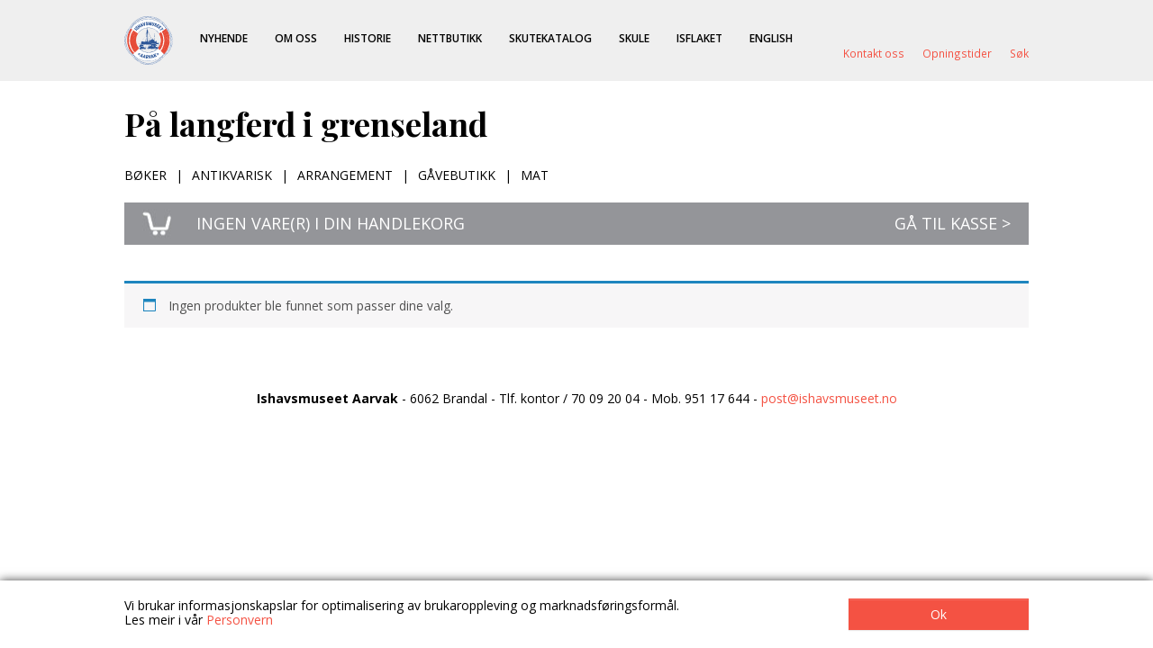

--- FILE ---
content_type: text/html; charset=UTF-8
request_url: https://www.ishavsmuseet.no/product-tag/pa-langferd-i-grenseland/
body_size: 13241
content:
<!DOCTYPE html>
<html lang="nn-NO">
<head itemscope itemtype="http://schema.org/WebSite">
<meta charset="UTF-8">
<title itemprop="name">På langferd i grenseland &#8211; Ishavsmuseet Aarvak</title>
<link href="https://fonts.googleapis.com/css2?family=Open+Sans:wght@300;400;600;700&family=Playfair+Display:wght@400;500;700&display=swap" rel="stylesheet">
<meta name='robots' content='index, follow, max-image-preview:large, max-snippet:-1, max-video-preview:-1' />
<!-- This site is optimized with the Yoast SEO plugin v26.7 - https://yoast.com/wordpress/plugins/seo/ -->
<link rel="canonical" href="https://www.ishavsmuseet.no/product-tag/pa-langferd-i-grenseland/" />
<meta property="og:locale" content="nn_NO" />
<meta property="og:type" content="article" />
<meta property="og:title" content="På langferd i grenseland &#8211; Ishavsmuseet Aarvak" />
<meta property="og:url" content="https://www.ishavsmuseet.no/product-tag/pa-langferd-i-grenseland/" />
<meta property="og:site_name" content="Ishavsmuseet Aarvak" />
<meta property="og:image" content="https://www.ishavsmuseet.no/wp-content/uploads/2020/05/logo_ism_h_g.jpg" />
<meta property="og:image:width" content="1880" />
<meta property="og:image:height" content="1844" />
<meta property="og:image:type" content="image/jpeg" />
<meta name="twitter:card" content="summary_large_image" />
<meta name="twitter:site" content="@IshavsmuseetAar" />
<script type="application/ld+json" class="yoast-schema-graph">{"@context":"https://schema.org","@graph":[{"@type":"CollectionPage","@id":"https://www.ishavsmuseet.no/product-tag/pa-langferd-i-grenseland/","url":"https://www.ishavsmuseet.no/product-tag/pa-langferd-i-grenseland/","name":"På langferd i grenseland &#8211; Ishavsmuseet Aarvak","isPartOf":{"@id":"https://www.ishavsmuseet.no/#website"},"breadcrumb":{"@id":"https://www.ishavsmuseet.no/product-tag/pa-langferd-i-grenseland/#breadcrumb"},"inLanguage":"nn-NO"},{"@type":"BreadcrumbList","@id":"https://www.ishavsmuseet.no/product-tag/pa-langferd-i-grenseland/#breadcrumb","itemListElement":[{"@type":"ListItem","position":1,"name":"hjem","item":"https://www.ishavsmuseet.no/"},{"@type":"ListItem","position":2,"name":"På langferd i grenseland"}]},{"@type":"WebSite","@id":"https://www.ishavsmuseet.no/#website","url":"https://www.ishavsmuseet.no/","name":"Ishavsmuseet Aarvak","description":"","publisher":{"@id":"https://www.ishavsmuseet.no/#organization"},"potentialAction":[{"@type":"SearchAction","target":{"@type":"EntryPoint","urlTemplate":"https://www.ishavsmuseet.no/?s={search_term_string}"},"query-input":{"@type":"PropertyValueSpecification","valueRequired":true,"valueName":"search_term_string"}}],"inLanguage":"nn-NO"},{"@type":"Organization","@id":"https://www.ishavsmuseet.no/#organization","name":"Ishavsmuseet Aarvak","url":"https://www.ishavsmuseet.no/","logo":{"@type":"ImageObject","inLanguage":"nn-NO","@id":"https://www.ishavsmuseet.no/#/schema/logo/image/","url":"https://www.ishavsmuseet.no/wp-content/uploads/2020/05/logo_ism_h_g.jpg","contentUrl":"https://www.ishavsmuseet.no/wp-content/uploads/2020/05/logo_ism_h_g.jpg","width":1880,"height":1844,"caption":"Ishavsmuseet Aarvak"},"image":{"@id":"https://www.ishavsmuseet.no/#/schema/logo/image/"},"sameAs":["https://www.facebook.com/aarvak","https://x.com/IshavsmuseetAar","http://instagram.com/ishavsmuseet"]}]}</script>
<!-- / Yoast SEO plugin. -->
<link rel='dns-prefetch' href='//www.googletagmanager.com' />
<link rel='dns-prefetch' href='//cdnjs.cloudflare.com' />
<link rel='dns-prefetch' href='//unpkg.com' />
<link rel="alternate" type="application/rss+xml" title="Ishavsmuseet Aarvak &raquo; På langferd i grenseland Stikkord straum" href="https://www.ishavsmuseet.no/product-tag/pa-langferd-i-grenseland/feed/" />
<!-- This site uses the Google Analytics by MonsterInsights plugin v9.11.1 - Using Analytics tracking - https://www.monsterinsights.com/ -->
<script src="//www.googletagmanager.com/gtag/js?id=G-5FXF8TY3MD"  data-cfasync="false" data-wpfc-render="false" type="text/javascript" async></script>
<script data-cfasync="false" data-wpfc-render="false" type="text/javascript">
var mi_version = '9.11.1';
var mi_track_user = true;
var mi_no_track_reason = '';
var MonsterInsightsDefaultLocations = {"page_location":"https:\/\/www.ishavsmuseet.no\/product-tag\/pa-langferd-i-grenseland\/"};
if ( typeof MonsterInsightsPrivacyGuardFilter === 'function' ) {
var MonsterInsightsLocations = (typeof MonsterInsightsExcludeQuery === 'object') ? MonsterInsightsPrivacyGuardFilter( MonsterInsightsExcludeQuery ) : MonsterInsightsPrivacyGuardFilter( MonsterInsightsDefaultLocations );
} else {
var MonsterInsightsLocations = (typeof MonsterInsightsExcludeQuery === 'object') ? MonsterInsightsExcludeQuery : MonsterInsightsDefaultLocations;
}
var disableStrs = [
'ga-disable-G-5FXF8TY3MD',
];
/* Function to detect opted out users */
function __gtagTrackerIsOptedOut() {
for (var index = 0; index < disableStrs.length; index++) {
if (document.cookie.indexOf(disableStrs[index] + '=true') > -1) {
return true;
}
}
return false;
}
/* Disable tracking if the opt-out cookie exists. */
if (__gtagTrackerIsOptedOut()) {
for (var index = 0; index < disableStrs.length; index++) {
window[disableStrs[index]] = true;
}
}
/* Opt-out function */
function __gtagTrackerOptout() {
for (var index = 0; index < disableStrs.length; index++) {
document.cookie = disableStrs[index] + '=true; expires=Thu, 31 Dec 2099 23:59:59 UTC; path=/';
window[disableStrs[index]] = true;
}
}
if ('undefined' === typeof gaOptout) {
function gaOptout() {
__gtagTrackerOptout();
}
}
window.dataLayer = window.dataLayer || [];
window.MonsterInsightsDualTracker = {
helpers: {},
trackers: {},
};
if (mi_track_user) {
function __gtagDataLayer() {
dataLayer.push(arguments);
}
function __gtagTracker(type, name, parameters) {
if (!parameters) {
parameters = {};
}
if (parameters.send_to) {
__gtagDataLayer.apply(null, arguments);
return;
}
if (type === 'event') {
parameters.send_to = monsterinsights_frontend.v4_id;
var hookName = name;
if (typeof parameters['event_category'] !== 'undefined') {
hookName = parameters['event_category'] + ':' + name;
}
if (typeof MonsterInsightsDualTracker.trackers[hookName] !== 'undefined') {
MonsterInsightsDualTracker.trackers[hookName](parameters);
} else {
__gtagDataLayer('event', name, parameters);
}
} else {
__gtagDataLayer.apply(null, arguments);
}
}
__gtagTracker('js', new Date());
__gtagTracker('set', {
'developer_id.dZGIzZG': true,
});
if ( MonsterInsightsLocations.page_location ) {
__gtagTracker('set', MonsterInsightsLocations);
}
__gtagTracker('config', 'G-5FXF8TY3MD', {"forceSSL":"true","link_attribution":"true"} );
window.gtag = __gtagTracker;										(function () {
/* https://developers.google.com/analytics/devguides/collection/analyticsjs/ */
/* ga and __gaTracker compatibility shim. */
var noopfn = function () {
return null;
};
var newtracker = function () {
return new Tracker();
};
var Tracker = function () {
return null;
};
var p = Tracker.prototype;
p.get = noopfn;
p.set = noopfn;
p.send = function () {
var args = Array.prototype.slice.call(arguments);
args.unshift('send');
__gaTracker.apply(null, args);
};
var __gaTracker = function () {
var len = arguments.length;
if (len === 0) {
return;
}
var f = arguments[len - 1];
if (typeof f !== 'object' || f === null || typeof f.hitCallback !== 'function') {
if ('send' === arguments[0]) {
var hitConverted, hitObject = false, action;
if ('event' === arguments[1]) {
if ('undefined' !== typeof arguments[3]) {
hitObject = {
'eventAction': arguments[3],
'eventCategory': arguments[2],
'eventLabel': arguments[4],
'value': arguments[5] ? arguments[5] : 1,
}
}
}
if ('pageview' === arguments[1]) {
if ('undefined' !== typeof arguments[2]) {
hitObject = {
'eventAction': 'page_view',
'page_path': arguments[2],
}
}
}
if (typeof arguments[2] === 'object') {
hitObject = arguments[2];
}
if (typeof arguments[5] === 'object') {
Object.assign(hitObject, arguments[5]);
}
if ('undefined' !== typeof arguments[1].hitType) {
hitObject = arguments[1];
if ('pageview' === hitObject.hitType) {
hitObject.eventAction = 'page_view';
}
}
if (hitObject) {
action = 'timing' === arguments[1].hitType ? 'timing_complete' : hitObject.eventAction;
hitConverted = mapArgs(hitObject);
__gtagTracker('event', action, hitConverted);
}
}
return;
}
function mapArgs(args) {
var arg, hit = {};
var gaMap = {
'eventCategory': 'event_category',
'eventAction': 'event_action',
'eventLabel': 'event_label',
'eventValue': 'event_value',
'nonInteraction': 'non_interaction',
'timingCategory': 'event_category',
'timingVar': 'name',
'timingValue': 'value',
'timingLabel': 'event_label',
'page': 'page_path',
'location': 'page_location',
'title': 'page_title',
'referrer' : 'page_referrer',
};
for (arg in args) {
if (!(!args.hasOwnProperty(arg) || !gaMap.hasOwnProperty(arg))) {
hit[gaMap[arg]] = args[arg];
} else {
hit[arg] = args[arg];
}
}
return hit;
}
try {
f.hitCallback();
} catch (ex) {
}
};
__gaTracker.create = newtracker;
__gaTracker.getByName = newtracker;
__gaTracker.getAll = function () {
return [];
};
__gaTracker.remove = noopfn;
__gaTracker.loaded = true;
window['__gaTracker'] = __gaTracker;
})();
} else {
console.log("");
(function () {
function __gtagTracker() {
return null;
}
window['__gtagTracker'] = __gtagTracker;
window['gtag'] = __gtagTracker;
})();
}
</script>
<!-- / Google Analytics by MonsterInsights -->
<style id='wp-img-auto-sizes-contain-inline-css' type='text/css'>
img:is([sizes=auto i],[sizes^="auto," i]){contain-intrinsic-size:3000px 1500px}
/*# sourceURL=wp-img-auto-sizes-contain-inline-css */
</style>
<!-- <link rel='stylesheet' id='sbi_styles-css' href='https://www.ishavsmuseet.no/wp-content/plugins/instagram-feed/css/sbi-styles.min.css?ver=6.10.0' type='text/css' media='all' /> -->
<link rel="stylesheet" type="text/css" href="//www.ishavsmuseet.no/wp-content/cache/wpfc-minified/qjku5u79/4bkeo.css" media="all"/>
<style id='wp-block-library-inline-css' type='text/css'>
:root{--wp-block-synced-color:#7a00df;--wp-block-synced-color--rgb:122,0,223;--wp-bound-block-color:var(--wp-block-synced-color);--wp-editor-canvas-background:#ddd;--wp-admin-theme-color:#007cba;--wp-admin-theme-color--rgb:0,124,186;--wp-admin-theme-color-darker-10:#006ba1;--wp-admin-theme-color-darker-10--rgb:0,107,160.5;--wp-admin-theme-color-darker-20:#005a87;--wp-admin-theme-color-darker-20--rgb:0,90,135;--wp-admin-border-width-focus:2px}@media (min-resolution:192dpi){:root{--wp-admin-border-width-focus:1.5px}}.wp-element-button{cursor:pointer}:root .has-very-light-gray-background-color{background-color:#eee}:root .has-very-dark-gray-background-color{background-color:#313131}:root .has-very-light-gray-color{color:#eee}:root .has-very-dark-gray-color{color:#313131}:root .has-vivid-green-cyan-to-vivid-cyan-blue-gradient-background{background:linear-gradient(135deg,#00d084,#0693e3)}:root .has-purple-crush-gradient-background{background:linear-gradient(135deg,#34e2e4,#4721fb 50%,#ab1dfe)}:root .has-hazy-dawn-gradient-background{background:linear-gradient(135deg,#faaca8,#dad0ec)}:root .has-subdued-olive-gradient-background{background:linear-gradient(135deg,#fafae1,#67a671)}:root .has-atomic-cream-gradient-background{background:linear-gradient(135deg,#fdd79a,#004a59)}:root .has-nightshade-gradient-background{background:linear-gradient(135deg,#330968,#31cdcf)}:root .has-midnight-gradient-background{background:linear-gradient(135deg,#020381,#2874fc)}:root{--wp--preset--font-size--normal:16px;--wp--preset--font-size--huge:42px}.has-regular-font-size{font-size:1em}.has-larger-font-size{font-size:2.625em}.has-normal-font-size{font-size:var(--wp--preset--font-size--normal)}.has-huge-font-size{font-size:var(--wp--preset--font-size--huge)}.has-text-align-center{text-align:center}.has-text-align-left{text-align:left}.has-text-align-right{text-align:right}.has-fit-text{white-space:nowrap!important}#end-resizable-editor-section{display:none}.aligncenter{clear:both}.items-justified-left{justify-content:flex-start}.items-justified-center{justify-content:center}.items-justified-right{justify-content:flex-end}.items-justified-space-between{justify-content:space-between}.screen-reader-text{border:0;clip-path:inset(50%);height:1px;margin:-1px;overflow:hidden;padding:0;position:absolute;width:1px;word-wrap:normal!important}.screen-reader-text:focus{background-color:#ddd;clip-path:none;color:#444;display:block;font-size:1em;height:auto;left:5px;line-height:normal;padding:15px 23px 14px;text-decoration:none;top:5px;width:auto;z-index:100000}html :where(.has-border-color){border-style:solid}html :where([style*=border-top-color]){border-top-style:solid}html :where([style*=border-right-color]){border-right-style:solid}html :where([style*=border-bottom-color]){border-bottom-style:solid}html :where([style*=border-left-color]){border-left-style:solid}html :where([style*=border-width]){border-style:solid}html :where([style*=border-top-width]){border-top-style:solid}html :where([style*=border-right-width]){border-right-style:solid}html :where([style*=border-bottom-width]){border-bottom-style:solid}html :where([style*=border-left-width]){border-left-style:solid}html :where(img[class*=wp-image-]){height:auto;max-width:100%}:where(figure){margin:0 0 1em}html :where(.is-position-sticky){--wp-admin--admin-bar--position-offset:var(--wp-admin--admin-bar--height,0px)}@media screen and (max-width:600px){html :where(.is-position-sticky){--wp-admin--admin-bar--position-offset:0px}}
/*# sourceURL=wp-block-library-inline-css */
</style><style id='global-styles-inline-css' type='text/css'>
:root{--wp--preset--aspect-ratio--square: 1;--wp--preset--aspect-ratio--4-3: 4/3;--wp--preset--aspect-ratio--3-4: 3/4;--wp--preset--aspect-ratio--3-2: 3/2;--wp--preset--aspect-ratio--2-3: 2/3;--wp--preset--aspect-ratio--16-9: 16/9;--wp--preset--aspect-ratio--9-16: 9/16;--wp--preset--color--black: #000000;--wp--preset--color--cyan-bluish-gray: #abb8c3;--wp--preset--color--white: #ffffff;--wp--preset--color--pale-pink: #f78da7;--wp--preset--color--vivid-red: #cf2e2e;--wp--preset--color--luminous-vivid-orange: #ff6900;--wp--preset--color--luminous-vivid-amber: #fcb900;--wp--preset--color--light-green-cyan: #7bdcb5;--wp--preset--color--vivid-green-cyan: #00d084;--wp--preset--color--pale-cyan-blue: #8ed1fc;--wp--preset--color--vivid-cyan-blue: #0693e3;--wp--preset--color--vivid-purple: #9b51e0;--wp--preset--gradient--vivid-cyan-blue-to-vivid-purple: linear-gradient(135deg,rgb(6,147,227) 0%,rgb(155,81,224) 100%);--wp--preset--gradient--light-green-cyan-to-vivid-green-cyan: linear-gradient(135deg,rgb(122,220,180) 0%,rgb(0,208,130) 100%);--wp--preset--gradient--luminous-vivid-amber-to-luminous-vivid-orange: linear-gradient(135deg,rgb(252,185,0) 0%,rgb(255,105,0) 100%);--wp--preset--gradient--luminous-vivid-orange-to-vivid-red: linear-gradient(135deg,rgb(255,105,0) 0%,rgb(207,46,46) 100%);--wp--preset--gradient--very-light-gray-to-cyan-bluish-gray: linear-gradient(135deg,rgb(238,238,238) 0%,rgb(169,184,195) 100%);--wp--preset--gradient--cool-to-warm-spectrum: linear-gradient(135deg,rgb(74,234,220) 0%,rgb(151,120,209) 20%,rgb(207,42,186) 40%,rgb(238,44,130) 60%,rgb(251,105,98) 80%,rgb(254,248,76) 100%);--wp--preset--gradient--blush-light-purple: linear-gradient(135deg,rgb(255,206,236) 0%,rgb(152,150,240) 100%);--wp--preset--gradient--blush-bordeaux: linear-gradient(135deg,rgb(254,205,165) 0%,rgb(254,45,45) 50%,rgb(107,0,62) 100%);--wp--preset--gradient--luminous-dusk: linear-gradient(135deg,rgb(255,203,112) 0%,rgb(199,81,192) 50%,rgb(65,88,208) 100%);--wp--preset--gradient--pale-ocean: linear-gradient(135deg,rgb(255,245,203) 0%,rgb(182,227,212) 50%,rgb(51,167,181) 100%);--wp--preset--gradient--electric-grass: linear-gradient(135deg,rgb(202,248,128) 0%,rgb(113,206,126) 100%);--wp--preset--gradient--midnight: linear-gradient(135deg,rgb(2,3,129) 0%,rgb(40,116,252) 100%);--wp--preset--font-size--small: 13px;--wp--preset--font-size--medium: 20px;--wp--preset--font-size--large: 36px;--wp--preset--font-size--x-large: 42px;--wp--preset--spacing--20: 0.44rem;--wp--preset--spacing--30: 0.67rem;--wp--preset--spacing--40: 1rem;--wp--preset--spacing--50: 1.5rem;--wp--preset--spacing--60: 2.25rem;--wp--preset--spacing--70: 3.38rem;--wp--preset--spacing--80: 5.06rem;--wp--preset--shadow--natural: 6px 6px 9px rgba(0, 0, 0, 0.2);--wp--preset--shadow--deep: 12px 12px 50px rgba(0, 0, 0, 0.4);--wp--preset--shadow--sharp: 6px 6px 0px rgba(0, 0, 0, 0.2);--wp--preset--shadow--outlined: 6px 6px 0px -3px rgb(255, 255, 255), 6px 6px rgb(0, 0, 0);--wp--preset--shadow--crisp: 6px 6px 0px rgb(0, 0, 0);}:where(.is-layout-flex){gap: 0.5em;}:where(.is-layout-grid){gap: 0.5em;}body .is-layout-flex{display: flex;}.is-layout-flex{flex-wrap: wrap;align-items: center;}.is-layout-flex > :is(*, div){margin: 0;}body .is-layout-grid{display: grid;}.is-layout-grid > :is(*, div){margin: 0;}:where(.wp-block-columns.is-layout-flex){gap: 2em;}:where(.wp-block-columns.is-layout-grid){gap: 2em;}:where(.wp-block-post-template.is-layout-flex){gap: 1.25em;}:where(.wp-block-post-template.is-layout-grid){gap: 1.25em;}.has-black-color{color: var(--wp--preset--color--black) !important;}.has-cyan-bluish-gray-color{color: var(--wp--preset--color--cyan-bluish-gray) !important;}.has-white-color{color: var(--wp--preset--color--white) !important;}.has-pale-pink-color{color: var(--wp--preset--color--pale-pink) !important;}.has-vivid-red-color{color: var(--wp--preset--color--vivid-red) !important;}.has-luminous-vivid-orange-color{color: var(--wp--preset--color--luminous-vivid-orange) !important;}.has-luminous-vivid-amber-color{color: var(--wp--preset--color--luminous-vivid-amber) !important;}.has-light-green-cyan-color{color: var(--wp--preset--color--light-green-cyan) !important;}.has-vivid-green-cyan-color{color: var(--wp--preset--color--vivid-green-cyan) !important;}.has-pale-cyan-blue-color{color: var(--wp--preset--color--pale-cyan-blue) !important;}.has-vivid-cyan-blue-color{color: var(--wp--preset--color--vivid-cyan-blue) !important;}.has-vivid-purple-color{color: var(--wp--preset--color--vivid-purple) !important;}.has-black-background-color{background-color: var(--wp--preset--color--black) !important;}.has-cyan-bluish-gray-background-color{background-color: var(--wp--preset--color--cyan-bluish-gray) !important;}.has-white-background-color{background-color: var(--wp--preset--color--white) !important;}.has-pale-pink-background-color{background-color: var(--wp--preset--color--pale-pink) !important;}.has-vivid-red-background-color{background-color: var(--wp--preset--color--vivid-red) !important;}.has-luminous-vivid-orange-background-color{background-color: var(--wp--preset--color--luminous-vivid-orange) !important;}.has-luminous-vivid-amber-background-color{background-color: var(--wp--preset--color--luminous-vivid-amber) !important;}.has-light-green-cyan-background-color{background-color: var(--wp--preset--color--light-green-cyan) !important;}.has-vivid-green-cyan-background-color{background-color: var(--wp--preset--color--vivid-green-cyan) !important;}.has-pale-cyan-blue-background-color{background-color: var(--wp--preset--color--pale-cyan-blue) !important;}.has-vivid-cyan-blue-background-color{background-color: var(--wp--preset--color--vivid-cyan-blue) !important;}.has-vivid-purple-background-color{background-color: var(--wp--preset--color--vivid-purple) !important;}.has-black-border-color{border-color: var(--wp--preset--color--black) !important;}.has-cyan-bluish-gray-border-color{border-color: var(--wp--preset--color--cyan-bluish-gray) !important;}.has-white-border-color{border-color: var(--wp--preset--color--white) !important;}.has-pale-pink-border-color{border-color: var(--wp--preset--color--pale-pink) !important;}.has-vivid-red-border-color{border-color: var(--wp--preset--color--vivid-red) !important;}.has-luminous-vivid-orange-border-color{border-color: var(--wp--preset--color--luminous-vivid-orange) !important;}.has-luminous-vivid-amber-border-color{border-color: var(--wp--preset--color--luminous-vivid-amber) !important;}.has-light-green-cyan-border-color{border-color: var(--wp--preset--color--light-green-cyan) !important;}.has-vivid-green-cyan-border-color{border-color: var(--wp--preset--color--vivid-green-cyan) !important;}.has-pale-cyan-blue-border-color{border-color: var(--wp--preset--color--pale-cyan-blue) !important;}.has-vivid-cyan-blue-border-color{border-color: var(--wp--preset--color--vivid-cyan-blue) !important;}.has-vivid-purple-border-color{border-color: var(--wp--preset--color--vivid-purple) !important;}.has-vivid-cyan-blue-to-vivid-purple-gradient-background{background: var(--wp--preset--gradient--vivid-cyan-blue-to-vivid-purple) !important;}.has-light-green-cyan-to-vivid-green-cyan-gradient-background{background: var(--wp--preset--gradient--light-green-cyan-to-vivid-green-cyan) !important;}.has-luminous-vivid-amber-to-luminous-vivid-orange-gradient-background{background: var(--wp--preset--gradient--luminous-vivid-amber-to-luminous-vivid-orange) !important;}.has-luminous-vivid-orange-to-vivid-red-gradient-background{background: var(--wp--preset--gradient--luminous-vivid-orange-to-vivid-red) !important;}.has-very-light-gray-to-cyan-bluish-gray-gradient-background{background: var(--wp--preset--gradient--very-light-gray-to-cyan-bluish-gray) !important;}.has-cool-to-warm-spectrum-gradient-background{background: var(--wp--preset--gradient--cool-to-warm-spectrum) !important;}.has-blush-light-purple-gradient-background{background: var(--wp--preset--gradient--blush-light-purple) !important;}.has-blush-bordeaux-gradient-background{background: var(--wp--preset--gradient--blush-bordeaux) !important;}.has-luminous-dusk-gradient-background{background: var(--wp--preset--gradient--luminous-dusk) !important;}.has-pale-ocean-gradient-background{background: var(--wp--preset--gradient--pale-ocean) !important;}.has-electric-grass-gradient-background{background: var(--wp--preset--gradient--electric-grass) !important;}.has-midnight-gradient-background{background: var(--wp--preset--gradient--midnight) !important;}.has-small-font-size{font-size: var(--wp--preset--font-size--small) !important;}.has-medium-font-size{font-size: var(--wp--preset--font-size--medium) !important;}.has-large-font-size{font-size: var(--wp--preset--font-size--large) !important;}.has-x-large-font-size{font-size: var(--wp--preset--font-size--x-large) !important;}
/*# sourceURL=global-styles-inline-css */
</style>
<style id='classic-theme-styles-inline-css' type='text/css'>
/*! This file is auto-generated */
.wp-block-button__link{color:#fff;background-color:#32373c;border-radius:9999px;box-shadow:none;text-decoration:none;padding:calc(.667em + 2px) calc(1.333em + 2px);font-size:1.125em}.wp-block-file__button{background:#32373c;color:#fff;text-decoration:none}
/*# sourceURL=/wp-includes/css/classic-themes.min.css */
</style>
<!-- <link rel='stylesheet' id='woocommerce-layout-css' href='https://www.ishavsmuseet.no/wp-content/plugins/woocommerce/assets/css/woocommerce-layout.css?ver=10.4.3' type='text/css' media='all' /> -->
<link rel="stylesheet" type="text/css" href="//www.ishavsmuseet.no/wp-content/cache/wpfc-minified/sxshjfr/4bkeo.css" media="all"/>
<!-- <link rel='stylesheet' id='woocommerce-smallscreen-css' href='https://www.ishavsmuseet.no/wp-content/plugins/woocommerce/assets/css/woocommerce-smallscreen.css?ver=10.4.3' type='text/css' media='only screen and (max-width: 768px)' /> -->
<link rel="stylesheet" type="text/css" href="//www.ishavsmuseet.no/wp-content/cache/wpfc-minified/efykjice/4bkeo.css" media="only screen and (max-width: 768px)"/>
<!-- <link rel='stylesheet' id='woocommerce-general-css' href='https://www.ishavsmuseet.no/wp-content/plugins/woocommerce/assets/css/woocommerce.css?ver=10.4.3' type='text/css' media='all' /> -->
<link rel="stylesheet" type="text/css" href="//www.ishavsmuseet.no/wp-content/cache/wpfc-minified/fs8ygajq/4bkeo.css" media="all"/>
<style id='woocommerce-inline-inline-css' type='text/css'>
.woocommerce form .form-row .required { visibility: visible; }
/*# sourceURL=woocommerce-inline-inline-css */
</style>
<!-- <link rel='stylesheet' id='bootstrap-style-css' href='https://www.ishavsmuseet.no/wp-content/themes/ishavsmuseet/css/bootstrap.min.css?ver=6.9' type='text/css' media='all' /> -->
<link rel="stylesheet" type="text/css" href="//www.ishavsmuseet.no/wp-content/cache/wpfc-minified/7llvx792/4bkeo.css" media="all"/>
<link rel='stylesheet' id='fotorama-style-css' href='https://cdnjs.cloudflare.com/ajax/libs/fotorama/4.6.4/fotorama.css' type='text/css' media='all' />
<!-- <link rel='stylesheet' id='index-style-css' href='https://www.ishavsmuseet.no/wp-content/themes/ishavsmuseet/style.css?ver=1.5.28' type='text/css' media='all' /> -->
<link rel="stylesheet" type="text/css" href="//www.ishavsmuseet.no/wp-content/cache/wpfc-minified/kp13rsxu/4bkeo.css" media="all"/>
<link rel='stylesheet' id='aos-style-css' href='https://unpkg.com/aos@2.3.1/dist/aos.css' type='text/css' media='all' />
<!-- <link rel='stylesheet' id='tablepress-default-css' href='https://www.ishavsmuseet.no/wp-content/plugins/tablepress/css/build/default.css?ver=3.2.6' type='text/css' media='all' /> -->
<!-- <link rel='stylesheet' id='vipps-gw-css' href='https://www.ishavsmuseet.no/wp-content/plugins/woo-vipps/payment/css/vipps.css?ver=1767737965' type='text/css' media='all' /> -->
<link rel="stylesheet" type="text/css" href="//www.ishavsmuseet.no/wp-content/cache/wpfc-minified/qt2g9zo5/f9wxo.css" media="all"/>
<script type="text/javascript" id="woocommerce-google-analytics-integration-gtag-js-after">
/* <![CDATA[ */
/* Google Analytics for WooCommerce (gtag.js) */
window.dataLayer = window.dataLayer || [];
function gtag(){dataLayer.push(arguments);}
// Set up default consent state.
for ( const mode of [{"analytics_storage":"denied","ad_storage":"denied","ad_user_data":"denied","ad_personalization":"denied","region":["AT","BE","BG","HR","CY","CZ","DK","EE","FI","FR","DE","GR","HU","IS","IE","IT","LV","LI","LT","LU","MT","NL","NO","PL","PT","RO","SK","SI","ES","SE","GB","CH"]}] || [] ) {
gtag( "consent", "default", { "wait_for_update": 500, ...mode } );
}
gtag("js", new Date());
gtag("set", "developer_id.dOGY3NW", true);
gtag("config", "G-8699BV7VN1", {"track_404":true,"allow_google_signals":true,"logged_in":false,"linker":{"domains":[],"allow_incoming":false},"custom_map":{"dimension1":"logged_in"}});
//# sourceURL=woocommerce-google-analytics-integration-gtag-js-after
/* ]]> */
</script>
<script src='//www.ishavsmuseet.no/wp-content/cache/wpfc-minified/87eigqlp/9r1d3.js' type="text/javascript"></script>
<!-- <script type="text/javascript" src="https://www.ishavsmuseet.no/wp-content/plugins/google-analytics-for-wordpress/assets/js/frontend-gtag.min.js?ver=9.11.1" id="monsterinsights-frontend-script-js" async="async" data-wp-strategy="async"></script> -->
<script data-cfasync="false" data-wpfc-render="false" type="text/javascript" id='monsterinsights-frontend-script-js-extra'>/* <![CDATA[ */
var monsterinsights_frontend = {"js_events_tracking":"true","download_extensions":"doc,pdf,ppt,zip,xls,docx,pptx,xlsx","inbound_paths":"[{\"path\":\"\\\/go\\\/\",\"label\":\"affiliate\"},{\"path\":\"\\\/recommend\\\/\",\"label\":\"affiliate\"}]","home_url":"https:\/\/www.ishavsmuseet.no","hash_tracking":"false","v4_id":"G-5FXF8TY3MD"};/* ]]> */
</script>
<script src='//www.ishavsmuseet.no/wp-content/cache/wpfc-minified/1gc9kef/9r1d3.js' type="text/javascript"></script>
<!-- <script type="text/javascript" src="https://www.ishavsmuseet.no/wp-includes/js/jquery/jquery.min.js?ver=3.7.1" id="jquery-core-js"></script> -->
<!-- <script type="text/javascript" src="https://www.ishavsmuseet.no/wp-includes/js/jquery/jquery-migrate.min.js?ver=3.4.1" id="jquery-migrate-js"></script> -->
<!-- <script type="text/javascript" src="https://www.ishavsmuseet.no/wp-content/plugins/woocommerce/assets/js/jquery-blockui/jquery.blockUI.min.js?ver=2.7.0-wc.10.4.3" id="wc-jquery-blockui-js" defer="defer" data-wp-strategy="defer"></script> -->
<script type="text/javascript" id="wc-add-to-cart-js-extra">
/* <![CDATA[ */
var wc_add_to_cart_params = {"ajax_url":"/wp-admin/admin-ajax.php","wc_ajax_url":"/?wc-ajax=%%endpoint%%","i18n_view_cart":"Vis handlekurv","cart_url":"https://www.ishavsmuseet.no/handlekorg/","is_cart":"","cart_redirect_after_add":"no"};
//# sourceURL=wc-add-to-cart-js-extra
/* ]]> */
</script>
<script src='//www.ishavsmuseet.no/wp-content/cache/wpfc-minified/kz76rkfn/9r1d3.js' type="text/javascript"></script>
<!-- <script type="text/javascript" src="https://www.ishavsmuseet.no/wp-content/plugins/woocommerce/assets/js/frontend/add-to-cart.min.js?ver=10.4.3" id="wc-add-to-cart-js" defer="defer" data-wp-strategy="defer"></script> -->
<!-- <script type="text/javascript" src="https://www.ishavsmuseet.no/wp-content/plugins/woocommerce/assets/js/js-cookie/js.cookie.min.js?ver=2.1.4-wc.10.4.3" id="wc-js-cookie-js" defer="defer" data-wp-strategy="defer"></script> -->
<script type="text/javascript" id="woocommerce-js-extra">
/* <![CDATA[ */
var woocommerce_params = {"ajax_url":"/wp-admin/admin-ajax.php","wc_ajax_url":"/?wc-ajax=%%endpoint%%","i18n_password_show":"Show password","i18n_password_hide":"Hide password"};
//# sourceURL=woocommerce-js-extra
/* ]]> */
</script>
<script src='//www.ishavsmuseet.no/wp-content/cache/wpfc-minified/8y8rhqws/9r1d3.js' type="text/javascript"></script>
<!-- <script type="text/javascript" src="https://www.ishavsmuseet.no/wp-content/plugins/woocommerce/assets/js/frontend/woocommerce.min.js?ver=10.4.3" id="woocommerce-js" defer="defer" data-wp-strategy="defer"></script> -->
<script type="text/javascript" src="https://cdnjs.cloudflare.com/ajax/libs/fotorama/4.6.4/fotorama.js" id="fotorama-script-js"></script>
<script src='//www.ishavsmuseet.no/wp-content/cache/wpfc-minified/ehl1o67p/9r1d3.js' type="text/javascript"></script>
<!-- <script type="text/javascript" src="https://www.ishavsmuseet.no/wp-content/themes/ishavsmuseet/js/index.js?ver=1.5.28" id="index-script-js"></script> -->
<script type="text/javascript" id="enhanced-ecommerce-google-analytics-js-extra">
/* <![CDATA[ */
var ConvAioGlobal = {"nonce":"95388cf0c7"};
//# sourceURL=enhanced-ecommerce-google-analytics-js-extra
/* ]]> */
</script>
<script src='//www.ishavsmuseet.no/wp-content/cache/wpfc-minified/jlotc5f6/hci60.js' type="text/javascript"></script>
<!-- <script data-cfasync="false" data-no-optimize="1" data-pagespeed-no-defer type="text/javascript" src="https://www.ishavsmuseet.no/wp-content/plugins/enhanced-e-commerce-for-woocommerce-store/public/js/con-gtm-google-analytics.js?ver=7.2.14" id="enhanced-ecommerce-google-analytics-js"></script> -->
<script data-cfasync="false" data-no-optimize="1" data-pagespeed-no-defer type="text/javascript" id="enhanced-ecommerce-google-analytics-js-after">
/* <![CDATA[ */
tvc_smd={"tvc_wcv":"10.4.3","tvc_wpv":"6.9","tvc_eev":"7.2.14","tvc_sub_data":{"sub_id":"19539","cu_id":"16819","pl_id":"1","ga_tra_option":"BOTH","ga_property_id":"UA-52250879-1","ga_measurement_id":"G-8699BV7VN1","ga_ads_id":"2929508213","ga_gmc_id":"515285854","ga_gmc_id_p":"515285854","op_gtag_js":"1","op_en_e_t":"1","op_rm_t_t":"1","op_dy_rm_t_t":"1","op_li_ga_wi_ads":"1","gmc_is_product_sync":"1","gmc_is_site_verified":"1","gmc_is_domain_claim":"1","gmc_product_count":"100","fb_pixel_id":""}};
//# sourceURL=enhanced-ecommerce-google-analytics-js-after
/* ]]> */
</script>
<link rel="https://api.w.org/" href="https://www.ishavsmuseet.no/wp-json/" /><link rel="alternate" title="JSON" type="application/json" href="https://www.ishavsmuseet.no/wp-json/wp/v2/product_tag/972" /><link rel="EditURI" type="application/rsd+xml" title="RSD" href="https://www.ishavsmuseet.no/xmlrpc.php?rsd" />
<meta name="generator" content="Site Kit by Google 1.170.0" /><link rel="apple-touch-icon" sizes="180x180" href="https://www.ishavsmuseet.no/wp-content/uploads/2020/05/ishavsmuseet_aarvak___logo.png">
<link rel="shortcut icon" href="https://www.ishavsmuseet.no/wp-content/uploads/2020/05/favicon.png" type="image/x-icon">	<noscript><style>.woocommerce-product-gallery{ opacity: 1 !important; }</style></noscript>
<script data-cfasync="false" data-no-optimize="1" data-pagespeed-no-defer>
var tvc_lc = 'NOK';
</script>
<script data-cfasync="false" data-no-optimize="1" data-pagespeed-no-defer>
var tvc_lc = 'NOK';
</script>
<script data-cfasync="false" data-pagespeed-no-defer type="text/javascript">
window.dataLayer = window.dataLayer || [];
dataLayer.push({"event":"begin_datalayer","cov_ga4_measurment_id":"G-8699BV7VN1","conv_track_email":"1","conv_track_phone":"1","conv_track_address":"1","conv_track_page_scroll":"1","conv_track_file_download":"1","conv_track_author":"1","conv_track_signup":"1","conv_track_signin":"1"});
</script>    <!-- Google Tag Manager by Conversios-->
<script>
(function(w, d, s, l, i) {
w[l] = w[l] || [];
w[l].push({
'gtm.start': new Date().getTime(),
event: 'gtm.js'
});
var f = d.getElementsByTagName(s)[0],
j = d.createElement(s),
dl = l != 'dataLayer' ? '&l=' + l : '';
j.async = true;
j.src =
'https://www.googletagmanager.com/gtm.js?id=' + i + dl;
f.parentNode.insertBefore(j, f);
})(window, document, 'script', 'dataLayer', 'GTM-K7X94DG');
</script>
<!-- End Google Tag Manager -->
<script>
(window.gaDevIds = window.gaDevIds || []).push('5CDcaG');
</script>
<script data-cfasync="false" data-no-optimize="1" data-pagespeed-no-defer>
var tvc_lc = 'NOK';
</script>
<script data-cfasync="false" data-no-optimize="1" data-pagespeed-no-defer>
var tvc_lc = 'NOK';
</script>
<!-- Google Tag Manager snippet added by Site Kit -->
<script type="text/javascript">
/* <![CDATA[ */
( function( w, d, s, l, i ) {
w[l] = w[l] || [];
w[l].push( {'gtm.start': new Date().getTime(), event: 'gtm.js'} );
var f = d.getElementsByTagName( s )[0],
j = d.createElement( s ), dl = l != 'dataLayer' ? '&l=' + l : '';
j.async = true;
j.src = 'https://www.googletagmanager.com/gtm.js?id=' + i + dl;
f.parentNode.insertBefore( j, f );
} )( window, document, 'script', 'dataLayer', 'GTM-WSFBSZ5' );
/* ]]> */
</script>
<!-- End Google Tag Manager snippet added by Site Kit -->
<meta id="viewportMobile" name="viewport" content="width=device-width, initial-scale=1.0">
<meta name="theme-color" content="#ffffff">
<meta name="format-detection" content="telephone=no">
<script src="https://cdnjs.cloudflare.com/ajax/libs/popper.js/1.14.7/umd/popper.min.js" integrity="sha384-UO2eT0CpHqdSJQ6hJty5KVphtPhzWj9WO1clHTMGa3JDZwrnQq4sF86dIHNDz0W1" crossorigin="anonymous"></script>
<script src="https://stackpath.bootstrapcdn.com/bootstrap/4.3.1/js/bootstrap.min.js" integrity="sha384-JjSmVgyd0p3pXB1rRibZUAYoIIy6OrQ6VrjIEaFf/nJGzIxFDsf4x0xIM+B07jRM" crossorigin="anonymous"></script>
<!-- <link rel='stylesheet' id='wc-blocks-style-css' href='https://www.ishavsmuseet.no/wp-content/plugins/woocommerce/assets/client/blocks/wc-blocks.css?ver=wc-10.4.3' type='text/css' media='all' /> -->
<link rel="stylesheet" type="text/css" href="//www.ishavsmuseet.no/wp-content/cache/wpfc-minified/l8hybclo/6l082.css" media="all"/>
</head>
<body class="archive tax-product_tag term-pa-langferd-i-grenseland term-972 wp-theme-ishavsmuseet theme-ishavsmuseet woocommerce woocommerce-page woocommerce-no-js">
<header id="header" class="position-relative bg-light">
<div class="container d-flex py-1">
<div class="header-logo d-flex align-items-center mr-md-3 wp-edit-button-box">
<a href="https://www.ishavsmuseet.no">					<img src="https://www.ishavsmuseet.no/wp-content/uploads/2020/06/ishavsmuseet_logo_original.svg">
</a>
</div>
<div class="menu-container flex-fill d-flex flex-row-reverse align-items-center flex-md-column justify-content-md-center align-items-md-stretch pt-md-2 wp-edit-button-box top-0">
<div>
<input type="checkbox" id="menu-checkbox" class="accessible-hidden">
<label id="menu-button" for="menu-checkbox" class="d-block d-lg-none mb-0"><div></div><div></div><div></div></label>
<div id="main-navigation-container">
<ul id="menu-primary-menu" class="primary-menu px-2 px-md-0 h6 text-uppercase"><li id="menu-item-1203" class="menu-item menu-item-type-post_type_archive menu-item-object-news menu-item-1203"><input type="checkbox" class="sub-menu-checkbox d-md-none"><label></label><a href="https://www.ishavsmuseet.no/nyhende/">Nyhende</a></li>
<li id="menu-item-1189" class="menu-item menu-item-type-post_type menu-item-object-page menu-item-has-children menu-item-1189"><input type="checkbox" class="sub-menu-checkbox d-md-none"><label></label><a href="https://www.ishavsmuseet.no/om-ishavsmuseet-aarvak/">Om oss</a>
<ul class="sub-menu">
<li id="menu-item-510" class="menu-item menu-item-type-post_type menu-item-object-page menu-item-510"><input type="checkbox" class="sub-menu-checkbox d-md-none"><label></label><a href="https://www.ishavsmuseet.no/om-ishavsmuseet-aarvak/besok-ishavsmuseet/">Besøk oss</a></li>
<li id="menu-item-1192" class="menu-item menu-item-type-post_type menu-item-object-page menu-item-1192"><input type="checkbox" class="sub-menu-checkbox d-md-none"><label></label><a href="https://www.ishavsmuseet.no/om-ishavsmuseet-aarvak/bilde-fra-museet/">Bilde frå museet</a></li>
<li id="menu-item-1197" class="menu-item menu-item-type-post_type menu-item-object-page menu-item-has-children menu-item-1197"><input type="checkbox" class="sub-menu-checkbox d-md-none"><label></label><a href="https://www.ishavsmuseet.no/om-ishavsmuseet-aarvak/utstillinger/">Utstillingar</a>
<ul class="sub-menu">
<li id="menu-item-1494" class="menu-item menu-item-type-post_type menu-item-object-page menu-item-1494"><input type="checkbox" class="sub-menu-checkbox d-md-none"><label></label><a href="https://www.ishavsmuseet.no/om-ishavsmuseet-aarvak/utstillinger/ishavsskuta-aarvak/">Ishavsskuta Aarvak</a></li>
<li id="menu-item-1495" class="menu-item menu-item-type-post_type menu-item-object-page menu-item-1495"><input type="checkbox" class="sub-menu-checkbox d-md-none"><label></label><a href="https://www.ishavsmuseet.no/om-ishavsmuseet-aarvak/utstillinger/overvintringsfangst-pa-nordaust-gronland/">Overvintringsfangst på Nordaust-Grønland</a></li>
<li id="menu-item-1496" class="menu-item menu-item-type-post_type menu-item-object-page menu-item-1496"><input type="checkbox" class="sub-menu-checkbox d-md-none"><label></label><a href="https://www.ishavsmuseet.no/om-ishavsmuseet-aarvak/utstillinger/ragnar-thorseth-levd-liv/">Ragnar Thorseth &#8211; Levd liv</a></li>
<li id="menu-item-1497" class="menu-item menu-item-type-post_type menu-item-object-page menu-item-1497"><input type="checkbox" class="sub-menu-checkbox d-md-none"><label></label><a href="https://www.ishavsmuseet.no/om-ishavsmuseet-aarvak/utstillinger/svart-gull-i-brandal-city/">Svart gull i Brandal City</a></li>
</ul>
</li>
<li id="menu-item-2093" class="menu-item menu-item-type-post_type_archive menu-item-object-arrangement menu-item-2093"><input type="checkbox" class="sub-menu-checkbox d-md-none"><label></label><a href="https://www.ishavsmuseet.no/arrangement/">Arrangement</a></li>
<li id="menu-item-1196" class="menu-item menu-item-type-post_type menu-item-object-page menu-item-1196"><input type="checkbox" class="sub-menu-checkbox d-md-none"><label></label><a href="https://www.ishavsmuseet.no/om-ishavsmuseet-aarvak/utleige-av-lokaler/">Utleige</a></li>
<li id="menu-item-1193" class="menu-item menu-item-type-post_type menu-item-object-page menu-item-1193"><input type="checkbox" class="sub-menu-checkbox d-md-none"><label></label><a href="https://www.ishavsmuseet.no/om-ishavsmuseet-aarvak/ishavsmuseet-aarvak/">Historikk</a></li>
<li id="menu-item-1195" class="menu-item menu-item-type-post_type menu-item-object-page menu-item-1195"><input type="checkbox" class="sub-menu-checkbox d-md-none"><label></label><a href="https://www.ishavsmuseet.no/om-ishavsmuseet-aarvak/ishavsmuseets-venner/">Ishavsmuseets venner</a></li>
<li id="menu-item-1194" class="menu-item menu-item-type-post_type menu-item-object-page menu-item-1194"><input type="checkbox" class="sub-menu-checkbox d-md-none"><label></label><a href="https://www.ishavsmuseet.no/om-ishavsmuseet-aarvak/ishavsmuseet-med-spanande-samarbeid-med-svalbard-museum/">Samarbeidsmuseum</a></li>
<li id="menu-item-1190" class="menu-item menu-item-type-post_type menu-item-object-page menu-item-privacy-policy menu-item-1190"><input type="checkbox" class="sub-menu-checkbox d-md-none"><label></label><a rel="privacy-policy" href="https://www.ishavsmuseet.no/om-ishavsmuseet-aarvak/privacy-policy/">Personvernerklæring</a></li>
</ul>
</li>
<li id="menu-item-1182" class="menu-item menu-item-type-post_type menu-item-object-page menu-item-has-children menu-item-1182"><input type="checkbox" class="sub-menu-checkbox d-md-none"><label></label><a href="https://www.ishavsmuseet.no/brandal-ishavsbygda/">Historie</a>
<ul class="sub-menu">
<li id="menu-item-5718" class="menu-item menu-item-type-post_type_archive menu-item-object-teaching menu-item-5718"><input type="checkbox" class="sub-menu-checkbox d-md-none"><label></label><a href="https://www.ishavsmuseet.no/fortellingar/">Fortellingar</a></li>
<li id="menu-item-1187" class="menu-item menu-item-type-post_type menu-item-object-page menu-item-1187"><input type="checkbox" class="sub-menu-checkbox d-md-none"><label></label><a href="https://www.ishavsmuseet.no/brandal-ishavsbygda/svalbard/">Svalbard</a></li>
<li id="menu-item-1185" class="menu-item menu-item-type-post_type menu-item-object-page menu-item-1185"><input type="checkbox" class="sub-menu-checkbox d-md-none"><label></label><a href="https://www.ishavsmuseet.no/brandal-ishavsbygda/nordost-gronland/">Nordøst-Grønland</a></li>
<li id="menu-item-1186" class="menu-item menu-item-type-post_type menu-item-object-page menu-item-1186"><input type="checkbox" class="sub-menu-checkbox d-md-none"><label></label><a href="https://www.ishavsmuseet.no/brandal-ishavsbygda/selfangst-historie/">Selfangst</a></li>
<li id="menu-item-1184" class="menu-item menu-item-type-post_type menu-item-object-page menu-item-1184"><input type="checkbox" class="sub-menu-checkbox d-md-none"><label></label><a href="https://www.ishavsmuseet.no/brandal-ishavsbygda/peter-s-brandal/">Peter S. Brandal</a></li>
<li id="menu-item-1183" class="menu-item menu-item-type-post_type menu-item-object-page menu-item-1183"><input type="checkbox" class="sub-menu-checkbox d-md-none"><label></label><a href="https://www.ishavsmuseet.no/brandal-ishavsbygda/ishavsskuter/">Bildegalleri</a></li>
</ul>
</li>
<li id="menu-item-4476" class="menu-item menu-item-type-custom menu-item-object-custom menu-item-4476"><input type="checkbox" class="sub-menu-checkbox d-md-none"><label></label><a href="/produkter/boker/">Nettbutikk</a></li>
<li id="menu-item-4391" class="menu-item menu-item-type-post_type_archive menu-item-object-ship menu-item-4391"><input type="checkbox" class="sub-menu-checkbox d-md-none"><label></label><a href="https://www.ishavsmuseet.no/skutekatalog/">Skutekatalog</a></li>
<li id="menu-item-1220" class="menu-item menu-item-type-post_type menu-item-object-page menu-item-has-children menu-item-1220"><input type="checkbox" class="sub-menu-checkbox d-md-none"><label></label><a href="https://www.ishavsmuseet.no/skule/">Skule</a>
<ul class="sub-menu">
<li id="menu-item-1221" class="menu-item menu-item-type-post_type menu-item-object-page menu-item-1221"><input type="checkbox" class="sub-menu-checkbox d-md-none"><label></label><a href="https://www.ishavsmuseet.no/skule/undervinsingsopplegg/">Skulebesøk</a></li>
<li id="menu-item-1222" class="menu-item menu-item-type-post_type menu-item-object-page menu-item-1222"><input type="checkbox" class="sub-menu-checkbox d-md-none"><label></label><a href="https://www.ishavsmuseet.no/skule/fargelegg/">Fargelegg</a></li>
<li id="menu-item-4177" class="menu-item menu-item-type-post_type menu-item-object-page menu-item-4177"><input type="checkbox" class="sub-menu-checkbox d-md-none"><label></label><a href="https://www.ishavsmuseet.no/ishavsquiz/">Ishavsquiz</a></li>
<li id="menu-item-5703" class="menu-item menu-item-type-post_type_archive menu-item-object-teaching menu-item-5703"><input type="checkbox" class="sub-menu-checkbox d-md-none"><label></label><a href="https://www.ishavsmuseet.no/fortellingar/">Fortellingar</a></li>
</ul>
</li>
<li id="menu-item-1409" class="menu-item menu-item-type-post_type menu-item-object-page menu-item-1409"><input type="checkbox" class="sub-menu-checkbox d-md-none"><label></label><a href="https://www.ishavsmuseet.no/polarmagasin/">ISFLAKET</a></li>
<li id="menu-item-2160" class="menu-item menu-item-type-post_type menu-item-object-page menu-item-2160"><input type="checkbox" class="sub-menu-checkbox d-md-none"><label></label><a href="https://www.ishavsmuseet.no/welcome-to-the-arctic/">English</a></li>
</ul>					</div>
</div>
<div>
<ul id="menu-secondary-menu" class="secondary-menu nav justify-content-end h6 text-primary font-weight-normal"><li id="menu-item-483" class="menu-item menu-item-type-post_type menu-item-object-page menu-item-483"><a href="https://www.ishavsmuseet.no/kontakt-oss/">Kontakt oss</a></li>
<li id="menu-item-482" class="menu-item menu-item-type-post_type menu-item-object-page menu-item-482"><a href="https://www.ishavsmuseet.no/opningstider/">Opningstider</a></li>
<li id="menu-item-search" class="menu-item"><label for="search-bar-checkbox" class="cursor-pointer">Søk</label></li></ul>			</div>
</div>
</div>
</header>
<input type="checkbox" id="search-bar-checkbox" class="d-none" >
<div id="search-bar" class="container py-2">
<div class="position-relative">
<form role="search" method="get" id="searchform" action="https://www.ishavsmuseet.no/">
<input name="s" type="text" aria-label="Søk i innhald" class="source-search-field px-3 py-2 w-100 text-22 font-weight-light" placeholder="Søk i innhald">
<button type="submit" class="source-search-button btn bg-transparent p-0"><img src="https://www.ishavsmuseet.no/wp-content/themes/ishavsmuseet/images/search.svg" alt=""></button>
</form>
</div></div>
<main class="d-flex flex-column"><div class="container">
<header class="woocommerce-products-header">
<h1 class="font-heading text-1 mt-2 mb-2">På langferd i grenseland</h1>
</header>
<div class="product-category-list text-uppercase mb-2"><a class="" href="https://www.ishavsmuseet.no/produkter/boker/">Bøker</a><span class="ml-1 mr-1">|</span><a class="" href="https://www.ishavsmuseet.no/produkter/antikvarisk/">Antikvarisk</a><span class="ml-1 mr-1">|</span><a class="" href="https://www.ishavsmuseet.no/produkter/arrangement/">Arrangement</a><span class="ml-1 mr-1">|</span><a class="" href="https://www.ishavsmuseet.no/produkter/suvenirer/">Gåvebutikk</a><span class="ml-1 mr-1">|</span><a class="" href="https://www.ishavsmuseet.no/produkter/mat/">Mat</a></div><div class="mini-cart d-md-flex justify-content-between text-3 px-2 mb-4 text-uppercase">
<div class="woocommerce-mini-cart__message">
<span class="cart-items-count count d-inline-block py-1 pl-6 cart-empty">Ingen</span>
vare(r) i din handlekorg	</div>
<div class="woocommerce-mini-cart__buttons text-right py-1"><a href="https://www.ishavsmuseet.no/handlekorg/">Gå til kasse ></a></div></div>
<div class="woocommerce-no-products-found">
<div class="woocommerce-info" role="status">
Ingen produkter ble funnet som passer dine valg.	</div>
</div>
</div>
<footer id="footer" class="container text-center pt-4 pb-3 wp-edit-button-box">
<div class="d-md-inline font-weight-bold">Ishavsmuseet Aarvak</div><span class="d-none d-md-inline"> - </span><div class="d-md-inline">6062 Brandal</div><span class="d-none d-md-inline"> - </span><div class="d-md-inline">Tlf. kontor <a href="tel:"></a><span class="d-none d-md-inline"> / </span><a href="tel:70 09 20 04">70 09 20 04</a></div><span class="d-none d-md-inline"> - </span><div class="d-md-inline">Mob. <a href="tel:951 17 644">951 17 644</a></div><span class="d-none d-md-inline"> - </span><div class="d-md-inline text-primary"><a href="mailto:post@ishavsmuseet.no">post@ishavsmuseet.no</a></div></footer>
</main>
<div class="cookie-warning d-none bg-white line-height-small px-1 px-md-0 py-2 w-100">
<div class="container d-md-flex justify-content-md-between">
<div class="mb-2 mb-md-0 mr-md-2">Vi brukar informasjonskapslar for optimalisering av brukaroppleving og marknadsføringsformål.<br>Les meir i vår <a href="https://www.ishavsmuseet.no/om-ishavsmuseet-aarvak/privacy-policy/" class="text-primary">Personvern</a></div>
<a href="#" id="cookie-warning-agree" class="btn btn-primary h-100">Ok</a>
</div>
<script type="text/javascript">
if ( ! document.cookie.match('agrees_with_cookie=1')) {
jQuery('.cookie-warning').removeClass('d-none');
}
</script>
</div>
<script data-cfasync="false" data-no-optimize="1" data-pagespeed-no-defer>
tvc_js = new TVC_GTM_Enhanced({"affiliation":"Ishavsmuseet Aarvak","is_admin":"","tracking_option":"BOTH","property_id":"UA-52250879-1","measurement_id":"G-8699BV7VN1","google_ads_id":"2929508213","fb_pixel_id":"","tvc_ajax_url":"https:\/\/www.ishavsmuseet.no\/wp-admin\/admin-ajax.php"});
</script>
<script type="speculationrules">
{"prefetch":[{"source":"document","where":{"and":[{"href_matches":"/*"},{"not":{"href_matches":["/wp-*.php","/wp-admin/*","/wp-content/uploads/*","/wp-content/*","/wp-content/plugins/*","/wp-content/themes/ishavsmuseet/*","/*\\?(.+)"]}},{"not":{"selector_matches":"a[rel~=\"nofollow\"]"}},{"not":{"selector_matches":".no-prefetch, .no-prefetch a"}}]},"eagerness":"conservative"}]}
</script>
<script data-cfasync="false" data-no-optimize="1" data-pagespeed-no-defer>
document.addEventListener('DOMContentLoaded', function() {
var downloadLinks = document.querySelectorAll('a[href]');
downloadLinks.forEach(function(link) {
link.addEventListener('click', function(event) {
var fileUrl = link.href;
var fileName = fileUrl.substring(fileUrl.lastIndexOf('/') + 1);
var linkText = link.innerText || link.textContent;
var linkUrl = link.href;
var fileExtensionPattern = /\.(pdf|xlsx?|docx?|txt|rtf|csv|exe|key|pptx?|ppt|7z|pkg|rar|gz|zip|avi|mov|mp4|mpe?g|wmv|midi?|mp3|wav|wma)$/i;
if (fileExtensionPattern.test(fileUrl)) {
window.dataLayer = window.dataLayer || [];
window.dataLayer.push({
event: 'file_download',
file_name: fileName,
link_text: linkText,
link_url: linkUrl
});
}
});
});
});
</script>
<!-- Instagram Feed JS -->
<script type="text/javascript">
var sbiajaxurl = "https://www.ishavsmuseet.no/wp-admin/admin-ajax.php";
</script>
<!-- Google Tag Manager (noscript) snippet added by Site Kit -->
<noscript>
<iframe src="https://www.googletagmanager.com/ns.html?id=GTM-WSFBSZ5" height="0" width="0" style="display:none;visibility:hidden"></iframe>
</noscript>
<!-- End Google Tag Manager (noscript) snippet added by Site Kit -->
<script type='text/javascript'>
(function () {
var c = document.body.className;
c = c.replace(/woocommerce-no-js/, 'woocommerce-js');
document.body.className = c;
})();
</script>
<script type="text/javascript" src="https://www.googletagmanager.com/gtag/js?id=G-8699BV7VN1" id="google-tag-manager-js" data-wp-strategy="async"></script>
<script type="text/javascript" src="https://www.ishavsmuseet.no/wp-includes/js/dist/hooks.min.js?ver=dd5603f07f9220ed27f1" id="wp-hooks-js"></script>
<script type="text/javascript" src="https://www.ishavsmuseet.no/wp-includes/js/dist/i18n.min.js?ver=c26c3dc7bed366793375" id="wp-i18n-js"></script>
<script type="text/javascript" id="wp-i18n-js-after">
/* <![CDATA[ */
wp.i18n.setLocaleData( { 'text direction\u0004ltr': [ 'ltr' ] } );
//# sourceURL=wp-i18n-js-after
/* ]]> */
</script>
<script type="text/javascript" src="https://www.ishavsmuseet.no/wp-content/plugins/woocommerce-google-analytics-integration/assets/js/build/main.js?ver=51ef67570ab7d58329f5" id="woocommerce-google-analytics-integration-js"></script>
<script type="text/javascript" src="https://unpkg.com/aos@2.3.1/dist/aos.js" id="aos-script-js"></script>
<script type="text/javascript" id="aos-script-js-after">
/* <![CDATA[ */
AOS.init({
disable : 'mobile',
offset : 200,
duration : 1000,
// once : true,
});
//# sourceURL=aos-script-js-after
/* ]]> */
</script>
<script type="text/javascript" id="vipps-gw-js-extra">
/* <![CDATA[ */
var VippsConfig = {"vippsajaxurl":"https://www.ishavsmuseet.no/wp-admin/admin-ajax.php","BuyNowWith":"Buy now with","BuyNowWithVipps":"Buy now with Vipps","vippslogourl":"https://www.ishavsmuseet.no/wp-content/plugins/woo-vipps/payment/img/vipps_logo_negativ_rgb_transparent.png","vippssmileurl":"https://www.ishavsmuseet.no/wp-content/plugins/woo-vipps/payment/img/vmp-logo.png","vippsbuynowbutton":"Vipps Buy Now button","vippsbuynowdescription":"Add a Vipps Buy Now-button to the product block","vippslanguage":"no","vippslocale":"nn_NO","vippsexpressbuttonurl":"Vipps","logoSvgUrl":"https://www.ishavsmuseet.no/wp-content/plugins/woo-vipps/payment/img/vipps/express/no/kjop-na-vipps-no-rectangular.svg"};
var VippsLocale = {"Continue with Vipps":"Continue with Vipps","Vipps":"Vipps"};
//# sourceURL=vipps-gw-js-extra
/* ]]> */
</script>
<script type="text/javascript" src="https://www.ishavsmuseet.no/wp-content/plugins/woo-vipps/payment/js/vipps.js?ver=1767737965" id="vipps-gw-js"></script>
<script type="text/javascript" src="https://www.ishavsmuseet.no/wp-content/plugins/woocommerce/assets/js/sourcebuster/sourcebuster.min.js?ver=10.4.3" id="sourcebuster-js-js"></script>
<script type="text/javascript" id="wc-order-attribution-js-extra">
/* <![CDATA[ */
var wc_order_attribution = {"params":{"lifetime":1.0e-5,"session":30,"base64":false,"ajaxurl":"https://www.ishavsmuseet.no/wp-admin/admin-ajax.php","prefix":"wc_order_attribution_","allowTracking":true},"fields":{"source_type":"current.typ","referrer":"current_add.rf","utm_campaign":"current.cmp","utm_source":"current.src","utm_medium":"current.mdm","utm_content":"current.cnt","utm_id":"current.id","utm_term":"current.trm","utm_source_platform":"current.plt","utm_creative_format":"current.fmt","utm_marketing_tactic":"current.tct","session_entry":"current_add.ep","session_start_time":"current_add.fd","session_pages":"session.pgs","session_count":"udata.vst","user_agent":"udata.uag"}};
//# sourceURL=wc-order-attribution-js-extra
/* ]]> */
</script>
<script type="text/javascript" src="https://www.ishavsmuseet.no/wp-content/plugins/woocommerce/assets/js/frontend/order-attribution.min.js?ver=10.4.3" id="wc-order-attribution-js"></script>
<script type="text/javascript" id="woocommerce-google-analytics-integration-data-js-after">
/* <![CDATA[ */
window.ga4w = { data: {"cart":{"items":[],"coupons":[],"totals":{"currency_code":"NOK","total_price":0,"currency_minor_unit":0}}}, settings: {"tracker_function_name":"gtag","events":["purchase","add_to_cart","remove_from_cart","view_item_list","select_content","view_item","begin_checkout"],"identifier":null,"currency":{"decimalSeparator":".","thousandSeparator":",","precision":0}} }; document.dispatchEvent(new Event("ga4w:ready"));
//# sourceURL=woocommerce-google-analytics-integration-data-js-after
/* ]]> */
</script>
</body>
</html><!-- WP Fastest Cache file was created in 0.582 seconds, on 18.01.2026 @ 15:24 --><!-- need to refresh to see cached version -->

--- FILE ---
content_type: text/css
request_url: https://www.ishavsmuseet.no/wp-content/cache/wpfc-minified/kp13rsxu/4bkeo.css
body_size: 4832
content:
body {
font-family: 'Open Sans', sans-serif;
font-size: 14px;
}
* > p:first-child {
margin-top: 0;
}
* > p:last-child {
margin-bottom: 0;
} .alignleft {
float: left;
margin: 0 20px 10px 0;
}
.alignright {
float: right;
margin: 0 0 10px 20px;
}
.aligncenter {
margin: 0 auto 10px auto;
display: block;
}
.position-cover {
position: absolute;
top: 0;
left: 0;
right: 0;
bottom: 0;
width: 100%;
height: 100%;
}
.bg-cover {
background: center no-repeat;
background-size: cover;
}
.bg-contain {
background: center no-repeat;
background-size: contain;
}
.h-100vh {
height: 100vh;
}
.mh-100vh {
min-height: 100vh !important;
}
.mh-100vh.first,
.mh-100vh.first {
min-height: calc(100vh - 90px) !important; }
body.admin-bar .mh-100vh.first,
body.admin-bar .mh-100vh.first {
min-height: calc(100vh - 90px - 32px) !important; }
.mh-100vh.first.last {
min-height: calc(100vh - 181px) !important; }
body.admin-bar .mh-100vh.first.last {
min-height: calc(100vh - 181px - 32px) !important; }
.mw-150px {
max-width: 150px;
}
.font-playfair {
font-family: 'Playfair Display', serif;
}
.text-1,
.text-36 {
font-size: 36px;
}
.text-30,
.text-and-image-block h2 {
font-size: 30px;
}
.text-2,
.text-22 {
font-size: 22px;
}
.text-3,
.text-18 {
font-size: 18px;
}
.text-14 {
font-size: 14px;
}
.text-24 {
font-size: 24px;
}
.text-48 {
font-size: 48px;
}
.text-80 {
font-size: 80px;
}
@media(min-width: 769px) {
.text-md-36 {
font-size: 36px;
}
.text-md-30 {
font-size: 30px;
}
.text-md-22 {
font-size: 22px;
}
.text-md-18 {
font-size: 18px;
}
.text-md-14 {
font-size: 14px;
}
.text-md-24 {
font-size: 24px;
}
.text-md-48 {
font-size: 48px;
}
.text-md-80 {
font-size: 80px;
}
}
.text-underline {
text-decoration: underline;
}
.post-content a {
text-decoration: underline;
}
.text-and-image-block h2,
.post-text h2 {
font-size: 30px;
font-family: Playfair;
}
blockquote {
margin-left: 10%;
font-size: 22px;
margin-top: 40px;
margin-bottom: 40px;
padding-left: 20px;
font-family: "Playfair Display";
line-height: 1.6;
position: relative;
}
blockquote:before {
content: '';
position: absolute;
left: 0;
height: 100%;
border-left: 2px solid #C9C9C9;
}
.cursor-pointer {
cursor: pointer;
} .fixed-aspect-ratio-image {
display: block !important;
padding-top: 100%;
background: center no-repeat;
background-size: cover;
}
.fixed-aspect-ratio-image.r-60 {
padding-top: 60%;
}
.fixed-aspect-ratio-image.r-75 {
padding-top: 75%;
}
.fixed-aspect-ratio-image.r-67 {
padding-top: 67%;
}
.object-fit-cover {
object-fit: cover;
}
.object-fit-contain {
object-fit: contain;
}
.accessible-hidden {
display: inline;
width: 0;
height: 0;
font-size: 0;
overflow: hidden;
padding: 0;
margin: 0;
-ms-appearance: none;
-o-appearance: none;
-moz-appearance: none;
-webkit-appearance: none;
appearance: none;
border: 0 solid transparent;
}
.line-height-small {
line-height: 1.15;
}
.line-height-normal {
line-height: 1.5;
}
.line-height-big {
line-height: 1.7;
}
.font-weight-medium {
font-weight: 600;
}
.font-heading {
font-family: 'Playfair Display', serif;
}
.z-index-1 {
z-index: 1;
} main {
min-height: calc(100vh - 180px);
}
body.admin-bar main {
min-height: calc(100vh - 90px - 32px);
} #go-to-top {
position: fixed;
width: 64px;
right: 20px;
bottom: 20px;
opacity: 0;
max-width: 0;
transition: opacity .5s, max-width .0s .5s;
z-index: 3;
}
#go-to-top.visible {
opacity: 1;
max-width: 64px;
transition: opacity .5s, max-width .0s;
} #header > .container {
height: 90px;
}
.header-logo img {
width: 54px;
height: 54px;
object-fit: contain;
} .primary-menu,
.primary-menu ul,
.secondary-menu,
.secondary-menu ul,
.side-menu,
.side-menu ul {
list-style: none;
padding-left: 0;
margin-bottom: 0;
}
@media(min-width: 768px) {
.primary-menu {
display: flex;
flex-wrap: wrap;
}
.primary-menu li {
margin-right: 30px;
}
.primary-menu .sub-menu {
display: none;
}
.primary-menu a,
.primary-menu a:hover {
text-decoration: none;
}
.primary-menu > li.current-menu-ancestor > a,
.primary-menu > li.current-menu-item > a {
position: relative;
}
.primary-menu > li.current-menu-ancestor > a:after,
.primary-menu > li.current-menu-item > a:after {
content: "";
position: absolute;
bottom: 0px;
left: 0;
width: 100%;
border-bottom: 1px solid #f45243;
}
.secondary-menu li {
margin-left: 20px;
}
.side-menu > li,
.side-menu .sub-menu {
display: none;
}
.side-menu > li.current-menu-item,
.side-menu > li.current-menu-ancestor,
.side-menu li.current-menu-item > .sub-menu,
.side-menu li.current-menu-ancestor > .sub-menu {
display: block;
}
.side-menu .sub-menu {
list-style: none;
}
.side-menu .sub-menu li {
margin-top: 10px;
margin-bottom: 20px;
}
.side-menu > li > a {
display: none;
}
.side-menu .sub-menu .sub-menu {
padding-left: 20px;
margin-top: 20px;
}
}
@media (max-width: 767px) {
#menu-button {
width: 20px;
height: 15px;
}
#menu-button > div {
width: 100%;
height: 3px;
background-color: black;
margin-top: 3px;
transition: transform 0.3s;
}
#menu-button > div:first-child {
margin-top: 0;
}
#menu-checkbox:checked ~ #menu-button > div:nth-child(1) {
-moz-transform: translateX(0px) translateY(6px) rotate(45deg);
-webkit-transform: translateX(0px) translateY(6px) rotate(45deg);
-o-transform: translateX(0px) translateY(6px) rotate(45deg);
-ms-transform: translateX(0px) translateY(6px) rotate(45deg);
transform: translate(0,6px) rotate(45deg);
}
#menu-checkbox:checked ~ #menu-button > div:nth-child(2) {
-moz-transform: scale(0,0);
-webkit-transform: scale(0,0);
-o-transform: scale(0,0);
-ms-transform: scale(0,0);
transform: scale(0,0);
}
#menu-checkbox:checked ~ #menu-button > div:nth-child(3) {
-moz-transform: translateX(0px) translateY(-6px) rotate(-45deg);
-webkit-transform: translateX(0px) translateY(-6px) rotate(-45deg);
-o-transform: translateX(0px) translateY(-6px) rotate(-45deg);
-ms-transform: translateX(0px) translateY(-6px) rotate(-45deg);
transform: translate(0,-6px) rotate(-45deg);
}
#main-navigation-container {
position: absolute;
top: 100%;
left: 0;
width: 100%;
max-height: 0;
overflow: hidden;
color: white;
background-color: #e84b37;
-webkit-transition: max-height .3s cubic-bezier(0, 1, 0, 1);
-moz-transition: max-height .3s cubic-bezier(0, 1, 0, 1);
-ms-transition: max-height .3s cubic-bezier(0, 1, 0, 1);
transition: max-height .3s cubic-bezier(0, 1, 0, 1);
z-index: 100;
}
#menu-checkbox:checked ~ #main-navigation-container {
max-height: 3000px;
-webkit-transition: max-height .3s cubic-bezier(1, 0, 1, 0);
-moz-transition: max-height .3s cubic-bezier(1, 0, 1, 0);
-ms-transition: max-height .3s cubic-bezier(1, 0, 1, 0);
transition: max-height .3s cubic-bezier(1, 0, 1, 0);
}
.primary-menu .sub-menu-checkbox,
.primary-menu .sub-menu-checkbox + label {
display: none;
outline: none;
}
.primary-menu .menu-item-has-children {
position: relative;
}
.primary-menu .menu-item-has-children > .sub-menu-checkbox,
.primary-menu .menu-item-has-children > .sub-menu-checkbox + label {
display: block;
position: absolute;
top: 0;
right: 0;
width: 12px;
height: 12px;
padding: 0;
margin: 0;
background-color: transparent;
border: 0 solid transparent;
-ms-appearance: none;
-moz-appearance: none;
-o-appearance: none;
-webkit-appearance: none;
appearance: none;
}
.primary-menu .menu-item-has-children > .sub-menu-checkbox + label {
pointer-events: none;
}
.primary-menu .menu-item-has-children > .sub-menu-checkbox + label:before,
.primary-menu .menu-item-has-children > .sub-menu-checkbox + label:after {
content: "";
position: absolute;
top: 50%;
left: 50%;
width: 8px;
height: 2px;
background-color: white;
transform: translate(-50%, -50%);
transition: transform 0.3s;
}
.primary-menu .menu-item-has-children > .sub-menu-checkbox + label:after {
transform: translate(-50%, -50%) rotate(90deg);
}
.primary-menu .menu-item-has-children > .sub-menu-checkbox:checked + label:after {
transform: translate(-50%, -50%);
}
.primary-menu .sub-menu {
padding-left: 20px;
overflow: hidden;
max-height: 0;
-webkit-transition: max-height .3s cubic-bezier(0, 1, 0, 1);
-moz-transition: max-height .3s cubic-bezier(0, 1, 0, 1);
-ms-transition: max-height .3s cubic-bezier(0, 1, 0, 1);
transition: max-height .3s cubic-bezier(0, 1, 0, 1);
}
.primary-menu .menu-item-has-children > .sub-menu-checkbox:checked ~ .sub-menu {
max-height: 3000px;
-webkit-transition: max-height .3s cubic-bezier(1, 0, 1, 0);
-moz-transition: max-height .3s cubic-bezier(1, 0, 1, 0);
-ms-transition: max-height .3s cubic-bezier(1, 0, 1, 0);
transition: max-height .3s cubic-bezier(1, 0, 1, 0);
}
.primary-menu li {
margin: 20px 0;
}
.secondary-menu li {
margin-right: 10px;
}
} .front-page-top {
min-height: calc(100vh - 90px);
}
body.admin-bar .front-page-top {
min-height: calc(100vh - 90px - 32px);
}
.top-video-container {
overflow: hidden;
}
.top-video {
position: absolute;
top: 50%;
left: 50%;
min-width: 100%;
min-height: 100%;
width: auto;
height: auto;
transform: translate(-50%, -50%);
z-index: -1;
}
.social-icon-small {
display: inline-block;
width: 20px;
height: 20px;
margin: 0 5px;
background-position: center;
background-repeat: no-repeat;
background-size: cover;
}
.social-icon-small.facebook {
background-image: url(//www.ishavsmuseet.no/wp-content/themes/ishavsmuseet/images/facebook-small.png);
}
.social-icon-small.instagram {
background-image: url(//www.ishavsmuseet.no/wp-content/themes/ishavsmuseet/images/instagram-small.png);
}
.social-icon-small.twitter {
background-image: url(//www.ishavsmuseet.no/wp-content/themes/ishavsmuseet/images/twitter-small.png);
}
.wp-embedded-content {
display: none;
}
.scroll-down-link {
position: relative;
display: inline-block;
width: 40px;
height: 40px;
border-radius: 1000px;
}
.scroll-down-link:before,
.scroll-down-link:after {
content: "";
position: absolute;
top: 50%;
left: 50%;
transform: translate(-50%, -50%);
}
.scroll-down-link:before {
border-left: 2px solid white;
height: 19px;
}
.scroll-down-link:after {
width: 10px;
height: 10px;
border-left: 2px solid white;
border-bottom: 2px solid white;
transform: translate(-50%, calc(-50% + 5px)) rotate(-45deg);
}
.slick-track,
.slick-list {
height: 100%;
} #searchField {
width: 100%;
padding: 0 40px;
height: 40px;
border: 1px solid #9f9f9f;
}
#digi-museum-form-div {
position: relative;
}
#digi-museum-form-div:before, #digi-museum-form-div:after {
content: "";
position: absolute;
top: 50%;
left: 20px;
pointer-events: none;
}
#digi-museum-form-div:before {
width: 8px;
border-top: 2px solid #9f9f9f;
transform: translate(calc(4px - 50%), calc(4px - 50%)) rotate(45deg);
}
#digi-museum-form-div:after {
width: 12px;
height: 12px;
border: 2px solid #9f9f9f;
transform: translate(calc(-50% - 3px), calc(-50% - 3px));
border-radius: 50%;
} #map {
height: 400px;
width: 100%;
} .prev-link,
.next-link {
overflow: hidden;
}
.prev-link {
padding-left: 24px;
}
.next-link {
padding-right: 24px;
}
.prev-link > a,
.next-link > a,
.prev-link > span,
.next-link > span {
position: relative;
display: inline-block;
width: 116px;
line-height: 48px;
padding: 0 30px;
color: white;
text-decoration: none;
border-width: 0;
border-style: solid;
}
.prev-link > a,
.prev-link > span {
text-align: right;
}
.prev-link > a:before,
.next-link > a:after,
.prev-link > span:before,
.next-link > span:after {
content: "";
position: absolute;
top: 0;
height: 100%;
width: 24px;
border-width: 24px;
border-style: solid;
border-color: transparent;
}
.prev-link > a:before,
.prev-link > span:before {
right: 100%;
border-right-color: inherit;
border-left-width: 0;
}
.next-link > a:after,
.next-link > span:after {
left: 100%;
border-left-color: inherit;
border-right-width: 0;
}
.prev-link > span,
.next-link > span {
opacity: 0.7;
}
.prev-link > a,
.next-link > a,
.prev-link > span,
.next-link > span {
background-color: #f45243;
border-color: #f45243;
}
.prev-link > a:hover,
.next-link > a:hover {
background-color: #f12613;
border-color: #f12613;
}
@media (max-width: 767px) {
.prev-link {
padding-left: 16px;
}
.next-link {
padding-right: 16px;
}
.prev-link > a,
.next-link > a,
.prev-link > span,
.next-link > span {
width: 78px;
line-height: 32px;
padding: 0 10px;
}
.prev-link > a,
.prev-link > span {
text-align: right;
}
.prev-link > a:before,
.next-link > a:after,
.prev-link > span:before,
.next-link > span:after {
width: 16px;
border-width: 16px;
}
} .cookie-warning {
position: fixed;
bottom: 0;
-moz-box-shadow: 0 0 10px rgba(0,0,0,0.75);
-webkit-box-shadow: 0 0 10px rgba(0,0,0,0.75);
box-shadow: 0 0 10px rgba(0,0,0,0.75);
z-index: 101;
}
#cookie-warning-agree {
width: 200px;
} .fotorama__caption {
text-align: center;
} .contacts-google-map {
height: 450px;
background: #cfcfd1;
}
.wp-caption-text {
font-family: 'Playfair Display', serif;
font-style: italic;
} .text-2-lines-only {
line-height: 21px;
height: 42px;
overflow: hidden;
}
.text-4-lines-only {
line-height: 21px;
height: 84px;
overflow: hidden;
}
.text-4-lines-only.line-height-27 {
line-height: 27px;
height: 108px;
}
.text-2-lines-only.line-height-27 {
line-height: 27px;
height: 54px;
}
.line-height-27 {
line-height: 27px;
} .woocommerce-Price-currencySymbol {
text-transform: capitalize;
margin-right: 5px;
} .mini-cart {
background: #949599;
color: white;
}
.woocommerce-mini-cart__message .cart-items-count {
background-image: url(//www.ishavsmuseet.no/wp-content/themes/ishavsmuseet/images/basket_full.jpg);
background-repeat: no-repeat;
background-position: center left;
}
.woocommerce-mini-cart__message .cart-items-count.cart-empty {
background-image: url(//www.ishavsmuseet.no/wp-content/themes/ishavsmuseet/images/basket_empty.jpg);
} .single-product-price-wrapper {
margin-top: 15px;
}
.single-product-price-wrapper .quantity {
display: none !important;
}
.single-product-price-wrapper > .price { margin-bottom: 0;
width: 100%;
}
.single-product-price-wrapper > .cart { margin-left: 15px;
width: 100%;
}
.single-product-price-wrapper > .cart.variations_form {
margin-left: 0;
}
.woocommerce .single-product-price-wrapper > * > span,
.woocommerce .single-product-price-wrapper .price,
.woocommerce .single-product-price-wrapper > * > button.single_add_to_cart_button,
.woocommerce .single-product-price-wrapper .single_variation_wrap button {
display: block;
text-align: center;
background: #9F9F9F;
color: white;
line-height: 45px;
border-radius: 0;
font-size: 16px;
font-weight: 400;
text-transform: uppercase;
padding: 0 10px;
width: 100%; }
.woocommerce .single-product-price-wrapper > * > span {
display: flex;
justify-content: center;
align-items: center;
}
.woocommerce #respond input#submit.alt,
.woocommerce a.button.alt,
.woocommerce button.button.alt,
.woocommerce input.button.alt,
.woocommerce .single-product-price-wrapper > * > button.single_add_to_cart_button,
.woocommerce .single-product-price-wrapper .single_variation_wrap button,
.woocommerce button.button.alt.disabled {
background: #F45343;
}
.woocommerce #respond input#submit.alt:hover,
.woocommerce a.button.alt:hover,
.woocommerce button.button.alt:hover,
.woocommerce input.button.alt:hover,
.woocommerce .single-product-price-wrapper > * > button.single_add_to_cart_button:hover {
background-color: #e12210;
}
.woocommerce #respond input#submit.loading::after,
.woocommerce a.button.loading::after,
.woocommerce button.button.loading::after,
.woocommerce input.button.loading::after {
top: 0;
right: 3px;
}
.woocommerce-shipping-destination {
display: none;
}
p.stock {
display: none;
}
a.reset_variations {
display: none !important;
} .variations {
margin-bottom: 10px;
}
.variations .value select {
width: 100%;
}  .woocommerce.archive .product .product-buttons a,
.woocommerce.archive .product .add_to_cart_button {
display: block;
font-size: 14px;
font-weight: normal;
line-height: 32px;
text-transform: uppercase;
text-align: center;
background-color: #949599;
color: white;
margin-top: 10px;
padding: 0 10px;
border-radius: 0;
}
.woocommerce.archive .product .product-buttons a:only-child {
margin-right: 0;
}
.woocommerce.archive .product .product-buttons a.add_to_cart_button,
.woocommerce.archive .product .product-buttons a.add_to_cart_button:hover {
background-color: #F45343;
color: white;
}
.woocommerce.archive .product .product-buttons a.added_to_cart {
display: none;
}
.woocommerce-loop-product__title {
font-size: 16px;
font-weight: bold;
margin-bottom: 0;
margin-top: 20px;
}
.woocommerce div.product p.price, .woocommerce div.product span.price {
font-size: 16px;
color: inherit;
}
.woocommerce.archive .product a:hover {
text-decoration: none;
}
.woocommerce a.added_to_cart {
display: none;
}
.product-buttons {
display: flex;
}
.woocommerce.archive .product .product-buttons a.add_to_cart_button {
padding-left: 20px;
padding-right: 20px;
}
.product-buttons > a:first-child {
flex-grow: 100;
margin-right: 20px;
}
.woocommerce.archive .product  {
display: flex;
flex-direction: column;
justify-content: space-between;
}
.woocommerce.archive .product img {
height: 314px;
width: 100%;
object-fit: contain;
}
.woocommerce div.product form.cart {
margin-bottom: 0;
} .woocommerce-billing-fields .form-row,
.woocommerce-shipping-fields .form-row,
.woocommerce form .form-row {
display: block;
}
.woocommerce .col2-set,
.woocommerce-page .col2-set {
margin-left: -10px;
margin-right: -10px;
}
.woocommerce .col2-set .col-1,
.woocommerce-page .col2-set .col-1,
.woocommerce .col2-set .col-2,
.woocommerce-page .col2-set .col-2 {
max-width: unset;
} .woocommerce a.remove,
.woocommerce a.remove:hover {
display: block;
font-size: 0;
height: 1.5rem;
width: 1.5rem !important;
padding: 0;
color: transparent;
background-color: transparent;
background-image: url(//www.ishavsmuseet.no/wp-content/themes/ishavsmuseet/images/cart-remove-item.svg);
background-repeat: no-repeat;
background-position: center;
} .woocommerce form .form-row input.input-text, .woocommerce form .form-row textarea {
padding: 9px 12px;
line-height: 1.5em;
border-radius: 5px;
border-width: 1px;
}
.cart-subtotal .woocommerce-Price-amount.amount {
font-weight: normal;
} #shipping_method label {
font-size: 0px;
}
#shipping_method label > * {
font-size: 14px;
}
.woocommerce ul#shipping_method .amount {
font-weight: normal;
}
.tax_label,
.includes_tax {
display: none;
} .woocommerce ul.order_details {
padding-left: 0;
margin-bottom: 0;
}
.woocommerce ul.order_details li {
margin-bottom: 2em;
}
.woocommerce .woocommerce-customer-details address {
border-bottom-width: 1px;
border-right-width: 1px;
padding: 9px 15px;
line-height: 2;
} #comments {
margin-top: 40px;
}
.navigation:after {
content: '';
display: table;
clear: both;
}
.commentlist {
padding-left: 0;
}
.commentlist,
.children {
list-style: none;
}
.comment {
}
.comment-body {
margin-bottom: 20px;
}
footer.comment-meta {}
.comment-metadata {}
.comment-content {}
.reply {}
.comment-form-comment label {
display: block;
}
.comment-form-comment textarea {
width: 100%;
height: 50px;
} .top-image {
min-height: 691px;
}
.top-image:after {
content: '';
display: block;
position: absolute;
top: 0;
left: 0;
right: 0;
bottom: 0;
width: 100%;
height: 100%;
background: #2C2C2C;
opacity: 0.4;
}
@media (max-width: 767px) {
.top-image {
min-height: 350px;
}
} body .mejs-container .mejs-controls {
padding-left: 50px;
background: url(//www.ishavsmuseet.no/wp-content/uploads/2020/05/ishavsmuseet_aarvak___logo.png) no-repeat black;
background-size: 20px 20px;
background-position: 20px 10px;
} sup {
font-size: 60%;
} @media screen and (max-width: 667px) {
main.quiz > div {
align-items: flex-start !important;
padding-top: 50px !important;
}
}
.quiz-question {
max-width: 700px;
} .quiz-answer-option-button.btn.disabled,
.quiz-answer-option-button.btn:disabled {
opacity: 1;
}
.quiz-response a {
color: inherit;
text-decoration: underline;
}
.quiz-explanation {
max-height: 0;
overflow: hidden;
transition: max-height 1s cubic-bezier(0, 1, 0, 1);
}
.quiz-explanation.visible {
max-height: 1000px;
transition: max-height 1s cubic-bezier(1, 0, 1, 0);
}
.quiz-answer-option-button {
border: 1px solid #BEBEBE;
}
.quiz-answer-option-button.btn-outline-success {
border-color: #28a745;
box-shadow: 0 0 10px rgb(4 163 16 / 41%);
}
.quiz-answer-option-button.btn-outline-danger {
border-color: #f45243;
box-shadow: 0 0 10px rgb(232 74 56 / 40%);
}
.quiz-answer-option-button:hover {
background: #eeeeee;
}
.quiz-answer-option-button.btn-outline-danger span,
.quiz-answer-option-button.btn-outline-success span {
position: relative;
border-color: inherit;
}
.quiz-answer-option-button.btn-outline-success span:before {
content: "";
position: absolute;
top: 7px;
right: calc(100% + 5px);
width: 16px;
height: 8px;
border: 0 solid transparent;
border-color: inherit;
border-bottom-width: 2px;
border-left-width: 2px;
transform: translate(0, -50%) rotate(-45deg);
}
.quiz-answer-option-button.btn-outline-danger span:before,
.quiz-answer-option-button.btn-outline-danger span:after {
content: "";
position: absolute;
top: 50%;
right: calc(100% + 5px);
width: 20px;
border: 0 solid transparent;
border-color: inherit;
border-bottom-width: 2px;
transform: rotate(-45deg);
}
.quiz-answer-option-button.btn-outline-danger span:after {
transform: rotate(45deg);
} .quiz-video .wp-video > div {
position: absolute;
top: 0;
left: 0;
right: 0;
bottom: 0;
width: 100% !important;
height: 100% !important;
}
.quiz-video .wp-video video {
width: 100% !important;
height: 100% !important;
} .vertical-fade-slider .slider-images {
position: sticky;
position: -webkit-sticky;
top: 0;
height: 100vh;
}
.vertical-fade-slider .slider-texts {
margin-top: -40vh;
padding-bottom: 60vh;
z-index: 1000;
}
.vertical-fade-slider .slider-image {
transition: opacity 0.5s;
opacity: 0;
}
.vertical-fade-slider .slider-image.visible {
opacity: 1;
} .wp-video {
height: 100% !important;
max-height: 100%;
}
.lSSlideOuter .lSPager.lSGallery {
margin-top: 30px !important;
margin-left: auto !important;
margin-right: auto !important;
} .goToPrevSlide,
.goToNextSlide {
position: absolute;
top: 50%;
width: 12px;
height: 24px;
cursor: pointer;
}
.goToPrevSlide {
left: -40px;
}
.goToNextSlide {
right: -40px;
}
@media(max-width: 1100px) {
.goToPrevSlide {
left: 0px;
}
.goToNextSlide {
right: 0px;
}
}
.goToPrevSlide:before,
.goToNextSlide:before,
.goToPrevSlide:after,
.goToNextSlide:after {
content: "";
position: absolute;
left: 50%;
width: 17px;
height: 3px;
background: #3E3E3E;
}
.goToPrevSlide:before,
.goToNextSlide:before {
top: 5px;
}
.goToPrevSlide:after,
.goToNextSlide:after {
bottom: 5px;
}
.goToPrevSlide:before,
.goToNextSlide:after {
transform: translate(-50%, -50%) rotate(-45deg);
}
.goToNextSlide:before,
.goToPrevSlide:after {
transform: translate(-50%, -50%) rotate(45deg);
}
.lSSlideOuter .lSPager.lSGallery li.active,
.lSSlideOuter .lSPager.lSGallery li:hover {
border-radius: 0 !important;
} .source-search-field {
border-radius: 5px;
border: 1px solid #BEBEBE;
}
.source-search-button {
position: absolute;
right: 26px;
top: 25px;
}
.source-search-button + .source-search-button {
right: 66px;
} #search-bar-checkbox:not(:checked) + #search-bar {
display: none;
} .navigation.pagination {
width: 100%;
text-align: center;
}
.nav-links {
width: 100%;
}
.page-numbers.current {
color: #f45243;
background: white;
}
.page-numbers.current:hover {
color: #f45243;
}
.page-numbers {
color: white;
padding: 5px 10px;
background: #f45243;
border: 1px solid #f45243;
}
.page-numbers:hover {
color: white;
}